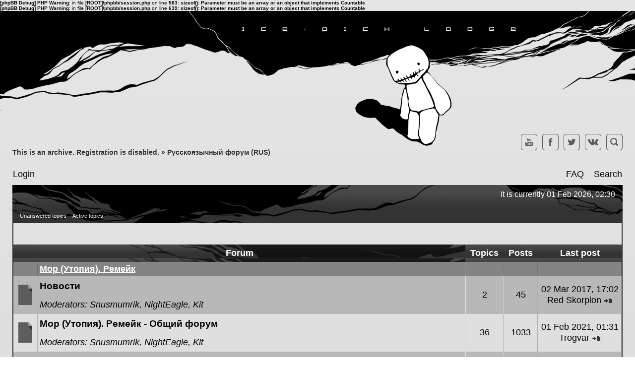

--- FILE ---
content_type: text/html; charset=UTF-8
request_url: https://forum.ice-pick.com/viewforum.php?f=75&sid=015790f3b85530aae92dfe6255fc5435
body_size: 4857
content:
<b>[phpBB Debug] PHP Warning</b>: in file <b>[ROOT]/phpbb/session.php</b> on line <b>583</b>: <b>sizeof(): Parameter must be an array or an object that implements Countable</b><br />
<b>[phpBB Debug] PHP Warning</b>: in file <b>[ROOT]/phpbb/session.php</b> on line <b>639</b>: <b>sizeof(): Parameter must be an array or an object that implements Countable</b><br />
<?php define('DELETE_CACHE', true);?>
<!DOCTYPE html PUBLIC "-//W3C//DTD XHTML 1.0 Transitional//EN" "http://www.w3.org/TR/xhtml1/DTD/xhtml1-transitional.dtd">
<html xmlns="http://www.w3.org/1999/xhtml" dir="ltr" lang="en-gb" xml:lang="en-gb">
<head>
<meta http-equiv="content-type" content="text/html; charset=UTF-8" />
<meta http-equiv="content-language" content="en-gb" />
<meta http-equiv="content-style-type" content="text/css" />
<meta http-equiv="imagetoolbar" content="no" />
<meta name="resource-type" content="document" />
<meta name="distribution" content="global" />
<meta name="keywords" content="" />
<meta name="description" content="" />

<title>Ice-Pick Lodge forums &bull; Русскоязычный форум (RUS)</title>

	<link rel="alternate" type="application/atom+xml" title="Feed - Ice-Pick Lodge forums" href="/app.php/feed?sid=cd33dd3accbfa85a36022cd744893137" />	<link rel="alternate" type="application/atom+xml" title="Feed - News" href="/app.php/feed?sid=cd33dd3accbfa85a36022cd744893137?mode=news" />	<link rel="alternate" type="application/atom+xml" title="Feed - All forums" href="/app.php/feed?sid=cd33dd3accbfa85a36022cd744893137?mode=forums" />	<link rel="alternate" type="application/atom+xml" title="Feed - New Topics" href="/app.php/feed?sid=cd33dd3accbfa85a36022cd744893137?mode=topics" />	<link rel="alternate" type="application/atom+xml" title="Feed - Active Topics" href="/app.php/feed?sid=cd33dd3accbfa85a36022cd744893137?mode=topics_active" />		
<link rel="stylesheet" href="./styles/icepick/theme/stylesheet.css?assets_version=16" type="text/css" />

<script type="text/javascript">
// <![CDATA[

function popup(url, width, height, name)
{
	if (!name)
	{
		name = '_popup';
	}

	window.open(url.replace(/&amp;/g, '&'), name, 'height=' + height + ',resizable=yes,scrollbars=yes,width=' + width);
	return false;
}

function jumpto()
{
	var page = prompt('Enter\x20the\x20page\x20number\x20you\x20wish\x20to\x20go\x20to:', '');
	var per_page = '';
	var base_url = '';

	if (page !== null && !isNaN(page) && page == Math.floor(page) && page > 0)
	{
		if (base_url.indexOf('?') == -1)
		{
			document.location.href = base_url + '?start=' + ((page - 1) * per_page);
		}
		else
		{
			document.location.href = base_url.replace(/&amp;/g, '&') + '&start=' + ((page - 1) * per_page);
		}
	}
}

/**
* Find a member
*/
function find_username(url)
{
	popup(url, 760, 570, '_usersearch');
	return false;
}

/**
* Mark/unmark checklist
* id = ID of parent container, name = name prefix, state = state [true/false]
*/
function marklist(id, name, state)
{
	var parent = document.getElementById(id);
	if (!parent)
	{
		eval('parent = document.' + id);
	}

	if (!parent)
	{
		return;
	}

	var rb = parent.getElementsByTagName('input');
	
	for (var r = 0; r < rb.length; r++)
	{
		if (rb[r].name.substr(0, name.length) == name)
		{
			rb[r].checked = state;
		}
	}
}

<b>[phpBB Debug] PHP Warning</b>: in file <b>[ROOT]/vendor/twig/twig/lib/Twig/Extension/Core.php</b> on line <b>1275</b>: <b>count(): Parameter must be an array or an object that implements Countable</b><br />

// ]]>
</script>
</head>
<body class="ltr">

<div id="wrapheader">

	<a href="./index.php?sid=cd33dd3accbfa85a36022cd744893137"><div id="logodesc"></div></a>

	<div id="wrapcentre" class="top_bread">
		<ul class="social">
			<a href="https://youtube.com/icepicklodge" target="_blank"><li></li></a>
			<a href="https://www.facebook.com/icepicklodge" target="_blank"><li></li></a>
			<a href="https://twitter.com/IcePickLodge" target="_blank"><li></li></a>
			<a href="http://vk.com/icepicklodge" target="_blank"><li></li></a>
			<a href="/search.php"><li></li></a>
		</ul>
			<table class="tablebg_bread" width="100%" cellspacing="0" cellpadding="0" style="margin-top: 5px;">
	<tr>
		<td>
						<p class="breadcrumbs"><a href="./index.php?sid=cd33dd3accbfa85a36022cd744893137" data-navbar-reference="index">This is an archive. Registration is disabled.</a> &#187; <a href="./viewforum.php?f=75&amp;sid=cd33dd3accbfa85a36022cd744893137" data-forum-id="75">Русскоязычный форум (RUS)</a>			</p>
											</td>
	</tr>
	</table>
	</div>
	<div id="menubar">
		<table class="colorless-links" width="100%" cellspacing="0">
		<tr>
			<td class="genmed">
									<a href="./ucp.php?mode=login&amp;sid=cd33dd3accbfa85a36022cd744893137">Login</a>&nbsp;
													
																								</td>
			<td class="genmed" align="right">
				<a href="/app.php/help/faq?sid=cd33dd3accbfa85a36022cd744893137">FAQ</a>
				&nbsp; &nbsp;<a href="./search.php?sid=cd33dd3accbfa85a36022cd744893137">Search</a>																					</td>
		</tr>
		</table>
	</div>

	<div id="datebar">
		<table width="100%" cellspacing="0">
		<tr>
			<td class="gensmall"></td>
			<td class="gensmall" align="right">It is currently 01 Feb 2026, 02:30<br /></td>
		</tr>
		</table>
	</div>

</div>

<div id="wrapcentre">

		<p class="searchbar">
		<span style="float: left;"><a href="./search.php?search_id=unanswered&amp;sid=cd33dd3accbfa85a36022cd744893137">Unanswered topics</a> <a href="./search.php?search_id=active_topics&amp;sid=cd33dd3accbfa85a36022cd744893137">Active topics</a></span>
			</p>
	

	<table class="tablebg" cellspacing="0" width="100%">
<tr>
	<td class="cat cat_height colorless-links" colspan="5" align="right">&nbsp;</td>
</tr>
<tr class="th_bg">
	<th colspan="2">&nbsp;Forum&nbsp;</th>
	<th width="50">&nbsp;Topics&nbsp;</th>
	<th width="50">&nbsp;Posts&nbsp;</th>
	<th>&nbsp;Last post&nbsp;</th>
</tr>
			<tr class="category_tr">
			<td class="row1 td1"></td>
			<td class="cat td2"><h4><a href="./viewforum.php?f=56&amp;sid=cd33dd3accbfa85a36022cd744893137">Мор (Утопия). Ремейк</a></h4></td>
			<td class="row2 td3"></td>
			<td class="row2 td4"></td>
			<td class="row2 td5"></td>
		</tr>
						<tr class="forum_tr colorless-links">
			<td class="row1 td1" width="50" align="center"><span class="imageset forum_read" title="No unread posts">No unread posts</span></td>
			<td class="row1 td2" width="100%">
								<a class="forumlink" href="./viewforum.php?f=59&amp;sid=cd33dd3accbfa85a36022cd744893137">Новости</a>
				<p class="forumdesc"></p>
									<p class="forumdesc moderator">Moderators: <a href="./memberlist.php?mode=viewprofile&amp;u=24386&amp;sid=cd33dd3accbfa85a36022cd744893137" style="color: #AA0000;" class="username-coloured">Snusmumrik</a>, <a href="./memberlist.php?mode=viewprofile&amp;u=22381&amp;sid=cd33dd3accbfa85a36022cd744893137" style="color: #006600;" class="username-coloured">NightEagle</a>, <a href="./memberlist.php?mode=viewprofile&amp;u=6671&amp;sid=cd33dd3accbfa85a36022cd744893137" style="color: #AA0000;" class="username-coloured">Kit</a></p>
											</td>
			<td class="row2 td3" align="center"><p class="topicdetails">2</p></td>
			<td class="row2 td4" align="center"><p class="topicdetails">45</p></td>
			<td class="row2 td5" align="center" nowrap="nowrap">
									<p class="topicdetails">02 Mar 2017, 17:02</p>
					<p class="topicdetails"><a href="./memberlist.php?mode=viewprofile&amp;u=26625&amp;sid=cd33dd3accbfa85a36022cd744893137" class="username">Red Skorpion</a>
						<a href="./viewtopic.php?f=59&amp;p=137454&amp;sid=cd33dd3accbfa85a36022cd744893137#p137454"><span class="imageset icon_topic_latest" title="View the latest post">View the latest post</span></a>					</p>
							</td>
		</tr>
						<tr class="forum_tr colorless-links">
			<td class="row1 td1" width="50" align="center"><span class="imageset forum_read" title="No unread posts">No unread posts</span></td>
			<td class="row1 td2" width="100%">
								<a class="forumlink" href="./viewforum.php?f=60&amp;sid=cd33dd3accbfa85a36022cd744893137">Мор (Утопия). Ремейк - Общий форум</a>
				<p class="forumdesc"></p>
									<p class="forumdesc moderator">Moderators: <a href="./memberlist.php?mode=viewprofile&amp;u=24386&amp;sid=cd33dd3accbfa85a36022cd744893137" style="color: #AA0000;" class="username-coloured">Snusmumrik</a>, <a href="./memberlist.php?mode=viewprofile&amp;u=22381&amp;sid=cd33dd3accbfa85a36022cd744893137" style="color: #006600;" class="username-coloured">NightEagle</a>, <a href="./memberlist.php?mode=viewprofile&amp;u=6671&amp;sid=cd33dd3accbfa85a36022cd744893137" style="color: #AA0000;" class="username-coloured">Kit</a></p>
											</td>
			<td class="row2 td3" align="center"><p class="topicdetails">36</p></td>
			<td class="row2 td4" align="center"><p class="topicdetails">1033</p></td>
			<td class="row2 td5" align="center" nowrap="nowrap">
									<p class="topicdetails">01 Feb 2021, 01:31</p>
					<p class="topicdetails"><a href="./memberlist.php?mode=viewprofile&amp;u=10409&amp;sid=cd33dd3accbfa85a36022cd744893137" class="username">Trogvar</a>
						<a href="./viewtopic.php?f=60&amp;p=137921&amp;sid=cd33dd3accbfa85a36022cd744893137#p137921"><span class="imageset icon_topic_latest" title="View the latest post">View the latest post</span></a>					</p>
							</td>
		</tr>
						<tr class="forum_tr colorless-links">
			<td class="row1 td1" width="50" align="center"><span class="imageset forum_read" title="No unread posts">No unread posts</span></td>
			<td class="row1 td2" width="100%">
								<a class="forumlink" href="./viewforum.php?f=61&amp;sid=cd33dd3accbfa85a36022cd744893137">Технический раздел</a>
				<p class="forumdesc"></p>
									<p class="forumdesc moderator">Moderators: <a href="./memberlist.php?mode=viewprofile&amp;u=24386&amp;sid=cd33dd3accbfa85a36022cd744893137" style="color: #AA0000;" class="username-coloured">Snusmumrik</a>, <a href="./memberlist.php?mode=viewprofile&amp;u=22381&amp;sid=cd33dd3accbfa85a36022cd744893137" style="color: #006600;" class="username-coloured">NightEagle</a>, <a href="./memberlist.php?mode=viewprofile&amp;u=6671&amp;sid=cd33dd3accbfa85a36022cd744893137" style="color: #AA0000;" class="username-coloured">Kit</a></p>
											</td>
			<td class="row2 td3" align="center"><p class="topicdetails">3</p></td>
			<td class="row2 td4" align="center"><p class="topicdetails">6</p></td>
			<td class="row2 td5" align="center" nowrap="nowrap">
									<p class="topicdetails">22 Oct 2017, 13:37</p>
					<p class="topicdetails"><a href="./memberlist.php?mode=viewprofile&amp;u=23901&amp;sid=cd33dd3accbfa85a36022cd744893137" class="username">aradriel</a>
						<a href="./viewtopic.php?f=61&amp;p=137799&amp;sid=cd33dd3accbfa85a36022cd744893137#p137799"><span class="imageset icon_topic_latest" title="View the latest post">View the latest post</span></a>					</p>
							</td>
		</tr>
				<tr class="category_tr">
			<td class="row1 td1"></td>
			<td class="cat td2"><h4><a href="./viewforum.php?f=32&amp;sid=cd33dd3accbfa85a36022cd744893137">Мор (Утопия)</a></h4></td>
			<td class="row2 td3"></td>
			<td class="row2 td4"></td>
			<td class="row2 td5"></td>
		</tr>
						<tr class="forum_tr colorless-links">
			<td class="row1 td1" width="50" align="center"><span class="imageset forum_read" title="No unread posts">No unread posts</span></td>
			<td class="row1 td2" width="100%">
								<a class="forumlink" href="./viewforum.php?f=5&amp;sid=cd33dd3accbfa85a36022cd744893137">Мор (Утопия) - Общий форум</a>
				<p class="forumdesc">Мор (Утопия): обсуждение, прохождение, помощь.</p>
									<p class="forumdesc moderator">Moderators: <a href="./memberlist.php?mode=viewprofile&amp;u=24386&amp;sid=cd33dd3accbfa85a36022cd744893137" style="color: #AA0000;" class="username-coloured">Snusmumrik</a>, <a href="./memberlist.php?mode=viewprofile&amp;u=22381&amp;sid=cd33dd3accbfa85a36022cd744893137" style="color: #006600;" class="username-coloured">NightEagle</a>, <a href="./memberlist.php?mode=viewprofile&amp;u=6671&amp;sid=cd33dd3accbfa85a36022cd744893137" style="color: #AA0000;" class="username-coloured">Kit</a></p>
											</td>
			<td class="row2 td3" align="center"><p class="topicdetails">547</p></td>
			<td class="row2 td4" align="center"><p class="topicdetails">18187</p></td>
			<td class="row2 td5" align="center" nowrap="nowrap">
									<p class="topicdetails">19 Sep 2018, 12:43</p>
					<p class="topicdetails"><a href="./memberlist.php?mode=viewprofile&amp;u=18117&amp;sid=cd33dd3accbfa85a36022cd744893137" class="username">Clopik</a>
						<a href="./viewtopic.php?f=5&amp;p=137886&amp;sid=cd33dd3accbfa85a36022cd744893137#p137886"><span class="imageset icon_topic_latest" title="View the latest post">View the latest post</span></a>					</p>
							</td>
		</tr>
						<tr class="forum_tr colorless-links">
			<td class="row1 td1" width="50" align="center"><span class="imageset forum_read" title="No unread posts">No unread posts</span></td>
			<td class="row1 td2" width="100%">
								<a class="forumlink" href="./viewforum.php?f=63&amp;sid=cd33dd3accbfa85a36022cd744893137">Творчество</a>
				<p class="forumdesc"></p>
									<p class="forumdesc moderator">Moderators: <a href="./memberlist.php?mode=viewprofile&amp;u=24386&amp;sid=cd33dd3accbfa85a36022cd744893137" style="color: #AA0000;" class="username-coloured">Snusmumrik</a>, <a href="./memberlist.php?mode=viewprofile&amp;u=22381&amp;sid=cd33dd3accbfa85a36022cd744893137" style="color: #006600;" class="username-coloured">NightEagle</a>, <a href="./memberlist.php?mode=viewprofile&amp;u=6671&amp;sid=cd33dd3accbfa85a36022cd744893137" style="color: #AA0000;" class="username-coloured">Kit</a></p>
											</td>
			<td class="row2 td3" align="center"><p class="topicdetails">98</p></td>
			<td class="row2 td4" align="center"><p class="topicdetails">6821</p></td>
			<td class="row2 td5" align="center" nowrap="nowrap">
									<p class="topicdetails">21 Aug 2017, 11:29</p>
					<p class="topicdetails"><a href="./memberlist.php?mode=viewprofile&amp;u=26726&amp;sid=cd33dd3accbfa85a36022cd744893137" class="username">Эчеленца</a>
						<a href="./viewtopic.php?f=63&amp;p=137712&amp;sid=cd33dd3accbfa85a36022cd744893137#p137712"><span class="imageset icon_topic_latest" title="View the latest post">View the latest post</span></a>					</p>
							</td>
		</tr>
						<tr class="forum_tr colorless-links">
			<td class="row1 td1" width="50" align="center"><span class="imageset forum_read" title="No unread posts">No unread posts</span></td>
			<td class="row1 td2" width="100%">
								<a class="forumlink" href="./viewforum.php?f=64&amp;sid=cd33dd3accbfa85a36022cd744893137">Технический раздел</a>
				<p class="forumdesc">Решение технических проблем с игрой</p>
									<p class="forumdesc moderator">Moderators: <a href="./memberlist.php?mode=viewprofile&amp;u=24386&amp;sid=cd33dd3accbfa85a36022cd744893137" style="color: #AA0000;" class="username-coloured">Snusmumrik</a>, <a href="./memberlist.php?mode=viewprofile&amp;u=22381&amp;sid=cd33dd3accbfa85a36022cd744893137" style="color: #006600;" class="username-coloured">NightEagle</a>, <a href="./memberlist.php?mode=viewprofile&amp;u=6671&amp;sid=cd33dd3accbfa85a36022cd744893137" style="color: #AA0000;" class="username-coloured">Kit</a></p>
											</td>
			<td class="row2 td3" align="center"><p class="topicdetails">165</p></td>
			<td class="row2 td4" align="center"><p class="topicdetails">1989</p></td>
			<td class="row2 td5" align="center" nowrap="nowrap">
									<p class="topicdetails">20 Apr 2017, 22:45</p>
					<p class="topicdetails"><a href="./memberlist.php?mode=viewprofile&amp;u=6359&amp;sid=cd33dd3accbfa85a36022cd744893137" class="username">Angu1sh</a>
						<a href="./viewtopic.php?f=64&amp;p=137563&amp;sid=cd33dd3accbfa85a36022cd744893137#p137563"><span class="imageset icon_topic_latest" title="View the latest post">View the latest post</span></a>					</p>
							</td>
		</tr>
						<tr class="forum_tr colorless-links">
			<td class="row1 td1" width="50" align="center"><span class="imageset forum_read" title="No unread posts">No unread posts</span></td>
			<td class="row1 td2" width="100%">
								<a class="forumlink" href="./viewforum.php?f=65&amp;sid=cd33dd3accbfa85a36022cd744893137">Прохождение</a>
				<p class="forumdesc">Вопросы, связанные с прохождением игры</p>
									<p class="forumdesc moderator">Moderators: <a href="./memberlist.php?mode=viewprofile&amp;u=24386&amp;sid=cd33dd3accbfa85a36022cd744893137" style="color: #AA0000;" class="username-coloured">Snusmumrik</a>, <a href="./memberlist.php?mode=viewprofile&amp;u=22381&amp;sid=cd33dd3accbfa85a36022cd744893137" style="color: #006600;" class="username-coloured">NightEagle</a>, <a href="./memberlist.php?mode=viewprofile&amp;u=6671&amp;sid=cd33dd3accbfa85a36022cd744893137" style="color: #AA0000;" class="username-coloured">Kit</a></p>
											</td>
			<td class="row2 td3" align="center"><p class="topicdetails">452</p></td>
			<td class="row2 td4" align="center"><p class="topicdetails">7649</p></td>
			<td class="row2 td5" align="center" nowrap="nowrap">
									<p class="topicdetails">03 Jan 2025, 16:10</p>
					<p class="topicdetails"><a href="./memberlist.php?mode=viewprofile&amp;u=8440&amp;sid=cd33dd3accbfa85a36022cd744893137" class="username">Tata</a>
						<a href="./viewtopic.php?f=65&amp;p=137975&amp;sid=cd33dd3accbfa85a36022cd744893137#p137975"><span class="imageset icon_topic_latest" title="View the latest post">View the latest post</span></a>					</p>
							</td>
		</tr>
				<tr class="category_tr">
			<td class="row1 td1"></td>
			<td class="cat td2"><h4><a href="./viewforum.php?f=58&amp;sid=cd33dd3accbfa85a36022cd744893137">Тук-тук-тук</a></h4></td>
			<td class="row2 td3"></td>
			<td class="row2 td4"></td>
			<td class="row2 td5"></td>
		</tr>
						<tr class="forum_tr colorless-links">
			<td class="row1 td1" width="50" align="center"><span class="imageset forum_read" title="No unread posts">No unread posts</span></td>
			<td class="row1 td2" width="100%">
								<a class="forumlink" href="./viewforum.php?f=48&amp;sid=cd33dd3accbfa85a36022cd744893137">Тук-тук-тук (Knock-knock) - Общий форум</a>
				<p class="forumdesc"></p>
									<p class="forumdesc moderator">Moderators: <a href="./memberlist.php?mode=viewprofile&amp;u=24386&amp;sid=cd33dd3accbfa85a36022cd744893137" style="color: #AA0000;" class="username-coloured">Snusmumrik</a>, <a href="./memberlist.php?mode=viewprofile&amp;u=22381&amp;sid=cd33dd3accbfa85a36022cd744893137" style="color: #006600;" class="username-coloured">NightEagle</a>, <a href="./memberlist.php?mode=viewprofile&amp;u=6671&amp;sid=cd33dd3accbfa85a36022cd744893137" style="color: #AA0000;" class="username-coloured">Kit</a></p>
											</td>
			<td class="row2 td3" align="center"><p class="topicdetails">41</p></td>
			<td class="row2 td4" align="center"><p class="topicdetails">1746</p></td>
			<td class="row2 td5" align="center" nowrap="nowrap">
									<p class="topicdetails">21 Apr 2025, 09:55</p>
					<p class="topicdetails"><a href="./memberlist.php?mode=viewprofile&amp;u=8440&amp;sid=cd33dd3accbfa85a36022cd744893137" class="username">Tata</a>
						<a href="./viewtopic.php?f=48&amp;p=137978&amp;sid=cd33dd3accbfa85a36022cd744893137#p137978"><span class="imageset icon_topic_latest" title="View the latest post">View the latest post</span></a>					</p>
							</td>
		</tr>
				<tr class="category_tr">
			<td class="row1 td1"></td>
			<td class="cat td2"><h4><a href="./viewforum.php?f=30&amp;sid=cd33dd3accbfa85a36022cd744893137">Тургор</a></h4></td>
			<td class="row2 td3"></td>
			<td class="row2 td4"></td>
			<td class="row2 td5"></td>
		</tr>
						<tr class="forum_tr colorless-links">
			<td class="row1 td1" width="50" align="center"><span class="imageset forum_read" title="No unread posts">No unread posts</span></td>
			<td class="row1 td2" width="100%">
								<a class="forumlink" href="./viewforum.php?f=4&amp;sid=cd33dd3accbfa85a36022cd744893137">Тургор (Tension) - Общий форум</a>
				<p class="forumdesc">Тургор: обсуждение, прохождение, помощь.</p>
									<p class="forumdesc moderator">Moderators: <a href="./memberlist.php?mode=viewprofile&amp;u=24386&amp;sid=cd33dd3accbfa85a36022cd744893137" style="color: #AA0000;" class="username-coloured">Snusmumrik</a>, <a href="./memberlist.php?mode=viewprofile&amp;u=22381&amp;sid=cd33dd3accbfa85a36022cd744893137" style="color: #006600;" class="username-coloured">NightEagle</a>, <a href="./memberlist.php?mode=viewprofile&amp;u=6671&amp;sid=cd33dd3accbfa85a36022cd744893137" style="color: #AA0000;" class="username-coloured">Kit</a></p>
											</td>
			<td class="row2 td3" align="center"><p class="topicdetails">220</p></td>
			<td class="row2 td4" align="center"><p class="topicdetails">10501</p></td>
			<td class="row2 td5" align="center" nowrap="nowrap">
									<p class="topicdetails">11 Jun 2018, 00:57</p>
					<p class="topicdetails"><a href="./memberlist.php?mode=viewprofile&amp;u=19437&amp;sid=cd33dd3accbfa85a36022cd744893137" class="username">Pangolin</a>
						<a href="./viewtopic.php?f=4&amp;p=137871&amp;sid=cd33dd3accbfa85a36022cd744893137#p137871"><span class="imageset icon_topic_latest" title="View the latest post">View the latest post</span></a>					</p>
							</td>
		</tr>
						<tr class="forum_tr colorless-links">
			<td class="row1 td1" width="50" align="center"><span class="imageset forum_read" title="No unread posts">No unread posts</span></td>
			<td class="row1 td2" width="100%">
								<a class="forumlink" href="./viewforum.php?f=23&amp;sid=cd33dd3accbfa85a36022cd744893137">Тургор (Tension) - Хрестоматия</a>
				<p class="forumdesc">Тургор: хрестоматия, коментарии.</p>
									<p class="forumdesc moderator">Moderators: <a href="./memberlist.php?mode=viewprofile&amp;u=8&amp;sid=cd33dd3accbfa85a36022cd744893137" class="username">Ayrat</a>, <a href="./memberlist.php?mode=viewprofile&amp;u=24386&amp;sid=cd33dd3accbfa85a36022cd744893137" style="color: #AA0000;" class="username-coloured">Snusmumrik</a>, <a href="./memberlist.php?mode=viewprofile&amp;u=22381&amp;sid=cd33dd3accbfa85a36022cd744893137" style="color: #006600;" class="username-coloured">NightEagle</a>, <a href="./memberlist.php?mode=viewprofile&amp;u=6671&amp;sid=cd33dd3accbfa85a36022cd744893137" style="color: #AA0000;" class="username-coloured">Kit</a></p>
											</td>
			<td class="row2 td3" align="center"><p class="topicdetails">7</p></td>
			<td class="row2 td4" align="center"><p class="topicdetails">132</p></td>
			<td class="row2 td5" align="center" nowrap="nowrap">
									<p class="topicdetails">28 Jan 2012, 08:20</p>
					<p class="topicdetails"><a href="./memberlist.php?mode=viewprofile&amp;u=16976&amp;sid=cd33dd3accbfa85a36022cd744893137" class="username">ulka_VUD</a>
						<a href="./viewtopic.php?f=23&amp;p=113967&amp;sid=cd33dd3accbfa85a36022cd744893137#p113967"><span class="imageset icon_topic_latest" title="View the latest post">View the latest post</span></a>					</p>
							</td>
		</tr>
						<tr class="forum_tr colorless-links">
			<td class="row1 td1" width="50" align="center"><span class="imageset forum_read" title="No unread posts">No unread posts</span></td>
			<td class="row1 td2" width="100%">
								<a class="forumlink" href="./viewforum.php?f=67&amp;sid=cd33dd3accbfa85a36022cd744893137">Творчество</a>
				<p class="forumdesc"></p>
									<p class="forumdesc moderator">Moderators: <a href="./memberlist.php?mode=viewprofile&amp;u=24386&amp;sid=cd33dd3accbfa85a36022cd744893137" style="color: #AA0000;" class="username-coloured">Snusmumrik</a>, <a href="./memberlist.php?mode=viewprofile&amp;u=22381&amp;sid=cd33dd3accbfa85a36022cd744893137" style="color: #006600;" class="username-coloured">NightEagle</a>, <a href="./memberlist.php?mode=viewprofile&amp;u=6671&amp;sid=cd33dd3accbfa85a36022cd744893137" style="color: #AA0000;" class="username-coloured">Kit</a></p>
											</td>
			<td class="row2 td3" align="center"><p class="topicdetails">26</p></td>
			<td class="row2 td4" align="center"><p class="topicdetails">800</p></td>
			<td class="row2 td5" align="center" nowrap="nowrap">
									<p class="topicdetails">17 Nov 2016, 12:34</p>
					<p class="topicdetails"><a href="./memberlist.php?mode=viewprofile&amp;u=26186&amp;sid=cd33dd3accbfa85a36022cd744893137" class="username">Ashtheevil</a>
						<a href="./viewtopic.php?f=67&amp;p=137251&amp;sid=cd33dd3accbfa85a36022cd744893137#p137251"><span class="imageset icon_topic_latest" title="View the latest post">View the latest post</span></a>					</p>
							</td>
		</tr>
						<tr class="forum_tr colorless-links">
			<td class="row1 td1" width="50" align="center"><span class="imageset forum_read" title="No unread posts">No unread posts</span></td>
			<td class="row1 td2" width="100%">
								<a class="forumlink" href="./viewforum.php?f=68&amp;sid=cd33dd3accbfa85a36022cd744893137">Технический раздел</a>
				<p class="forumdesc">Решение технических проблем с игрой</p>
									<p class="forumdesc moderator">Moderators: <a href="./memberlist.php?mode=viewprofile&amp;u=24386&amp;sid=cd33dd3accbfa85a36022cd744893137" style="color: #AA0000;" class="username-coloured">Snusmumrik</a>, <a href="./memberlist.php?mode=viewprofile&amp;u=22381&amp;sid=cd33dd3accbfa85a36022cd744893137" style="color: #006600;" class="username-coloured">NightEagle</a>, <a href="./memberlist.php?mode=viewprofile&amp;u=6671&amp;sid=cd33dd3accbfa85a36022cd744893137" style="color: #AA0000;" class="username-coloured">Kit</a></p>
											</td>
			<td class="row2 td3" align="center"><p class="topicdetails">91</p></td>
			<td class="row2 td4" align="center"><p class="topicdetails">2623</p></td>
			<td class="row2 td5" align="center" nowrap="nowrap">
									<p class="topicdetails">19 Apr 2021, 16:14</p>
					<p class="topicdetails"><a href="./memberlist.php?mode=viewprofile&amp;u=26009&amp;sid=cd33dd3accbfa85a36022cd744893137" class="username">Samael_00001</a>
						<a href="./viewtopic.php?f=68&amp;p=137929&amp;sid=cd33dd3accbfa85a36022cd744893137#p137929"><span class="imageset icon_topic_latest" title="View the latest post">View the latest post</span></a>					</p>
							</td>
		</tr>
						<tr class="forum_tr colorless-links">
			<td class="row1 td1" width="50" align="center"><span class="imageset forum_read" title="No unread posts">No unread posts</span></td>
			<td class="row1 td2" width="100%">
								<a class="forumlink" href="./viewforum.php?f=69&amp;sid=cd33dd3accbfa85a36022cd744893137">Прохождение</a>
				<p class="forumdesc">Вопросы, связанные с прохождением игры</p>
									<p class="forumdesc moderator">Moderators: <a href="./memberlist.php?mode=viewprofile&amp;u=24386&amp;sid=cd33dd3accbfa85a36022cd744893137" style="color: #AA0000;" class="username-coloured">Snusmumrik</a>, <a href="./memberlist.php?mode=viewprofile&amp;u=22381&amp;sid=cd33dd3accbfa85a36022cd744893137" style="color: #006600;" class="username-coloured">NightEagle</a>, <a href="./memberlist.php?mode=viewprofile&amp;u=6671&amp;sid=cd33dd3accbfa85a36022cd744893137" style="color: #AA0000;" class="username-coloured">Kit</a></p>
											</td>
			<td class="row2 td3" align="center"><p class="topicdetails">60</p></td>
			<td class="row2 td4" align="center"><p class="topicdetails">3314</p></td>
			<td class="row2 td5" align="center" nowrap="nowrap">
									<p class="topicdetails">17 Oct 2014, 09:41</p>
					<p class="topicdetails"><a href="./memberlist.php?mode=viewprofile&amp;u=6671&amp;sid=cd33dd3accbfa85a36022cd744893137" style="color: #AA0000;" class="username-coloured">Kit</a>
						<a href="./viewtopic.php?f=69&amp;p=133705&amp;sid=cd33dd3accbfa85a36022cd744893137#p133705"><span class="imageset icon_topic_latest" title="View the latest post">View the latest post</span></a>					</p>
							</td>
		</tr>
				<tr class="category_tr">
			<td class="row1 td1"></td>
			<td class="cat td2"><h4><a href="./viewforum.php?f=40&amp;sid=cd33dd3accbfa85a36022cd744893137">Эврика!</a></h4></td>
			<td class="row2 td3"></td>
			<td class="row2 td4"></td>
			<td class="row2 td5"></td>
		</tr>
						<tr class="forum_tr colorless-links">
			<td class="row1 td1" width="50" align="center"><span class="imageset forum_read" title="No unread posts">No unread posts</span></td>
			<td class="row1 td2" width="100%">
								<a class="forumlink" href="./viewforum.php?f=42&amp;sid=cd33dd3accbfa85a36022cd744893137">Эврика! (Cargo!) - Общий форум</a>
				<p class="forumdesc"></p>
									<p class="forumdesc moderator">Moderators: <a href="./memberlist.php?mode=viewprofile&amp;u=24386&amp;sid=cd33dd3accbfa85a36022cd744893137" style="color: #AA0000;" class="username-coloured">Snusmumrik</a>, <a href="./memberlist.php?mode=viewprofile&amp;u=22381&amp;sid=cd33dd3accbfa85a36022cd744893137" style="color: #006600;" class="username-coloured">NightEagle</a>, <a href="./memberlist.php?mode=viewprofile&amp;u=6671&amp;sid=cd33dd3accbfa85a36022cd744893137" style="color: #AA0000;" class="username-coloured">Kit</a></p>
											</td>
			<td class="row2 td3" align="center"><p class="topicdetails">22</p></td>
			<td class="row2 td4" align="center"><p class="topicdetails">573</p></td>
			<td class="row2 td5" align="center" nowrap="nowrap">
									<p class="topicdetails">13 Apr 2014, 17:23</p>
					<p class="topicdetails"><a href="./memberlist.php?mode=viewprofile&amp;u=6359&amp;sid=cd33dd3accbfa85a36022cd744893137" class="username">Angu1sh</a>
						<a href="./viewtopic.php?f=42&amp;p=132181&amp;sid=cd33dd3accbfa85a36022cd744893137#p132181"><span class="imageset icon_topic_latest" title="View the latest post">View the latest post</span></a>					</p>
							</td>
		</tr>
				<tr class="category_tr">
			<td class="row1 td1"></td>
			<td class="cat td2"><h4><a href="./viewforum.php?f=31&amp;sid=cd33dd3accbfa85a36022cd744893137">Общение</a></h4></td>
			<td class="row2 td3"></td>
			<td class="row2 td4"></td>
			<td class="row2 td5"></td>
		</tr>
						<tr class="forum_tr colorless-links">
			<td class="row1 td1" width="50" align="center"><span class="imageset forum_read" title="No unread posts">No unread posts</span></td>
			<td class="row1 td2" width="100%">
								<a class="forumlink" href="./viewforum.php?f=50&amp;sid=cd33dd3accbfa85a36022cd744893137">Новости</a>
				<p class="forumdesc">Новости, касающиеся студии, а также события в жизни сообщества поклонников IPL</p>
									<p class="forumdesc moderator">Moderators: <a href="./memberlist.php?mode=viewprofile&amp;u=24386&amp;sid=cd33dd3accbfa85a36022cd744893137" style="color: #AA0000;" class="username-coloured">Snusmumrik</a>, <a href="./memberlist.php?mode=viewprofile&amp;u=22381&amp;sid=cd33dd3accbfa85a36022cd744893137" style="color: #006600;" class="username-coloured">NightEagle</a>, <a href="./memberlist.php?mode=viewprofile&amp;u=6671&amp;sid=cd33dd3accbfa85a36022cd744893137" style="color: #AA0000;" class="username-coloured">Kit</a></p>
											</td>
			<td class="row2 td3" align="center"><p class="topicdetails">8</p></td>
			<td class="row2 td4" align="center"><p class="topicdetails">195</p></td>
			<td class="row2 td5" align="center" nowrap="nowrap">
									<p class="topicdetails">09 Sep 2014, 13:06</p>
					<p class="topicdetails"><a href="./memberlist.php?mode=viewprofile&amp;u=23547&amp;sid=cd33dd3accbfa85a36022cd744893137" class="username">Kaiser Funf</a>
						<a href="./viewtopic.php?f=50&amp;p=133434&amp;sid=cd33dd3accbfa85a36022cd744893137#p133434"><span class="imageset icon_topic_latest" title="View the latest post">View the latest post</span></a>					</p>
							</td>
		</tr>
						<tr class="forum_tr colorless-links">
			<td class="row1 td1" width="50" align="center"><span class="imageset forum_read" title="No unread posts">No unread posts</span></td>
			<td class="row1 td2" width="100%">
								<a class="forumlink" href="./viewforum.php?f=9&amp;sid=cd33dd3accbfa85a36022cd744893137">Лёгкий жанр</a>
				<p class="forumdesc">Давайте просто поговорим на любые темы, действительно и серьезно Вас интересующие. То есть темы могут быть не очень серьезными, но интерес к ним должен быть искренний. </p>
									<p class="forumdesc moderator">Moderators: <a href="./memberlist.php?mode=viewprofile&amp;u=24386&amp;sid=cd33dd3accbfa85a36022cd744893137" style="color: #AA0000;" class="username-coloured">Snusmumrik</a>, <a href="./memberlist.php?mode=viewprofile&amp;u=22381&amp;sid=cd33dd3accbfa85a36022cd744893137" style="color: #006600;" class="username-coloured">NightEagle</a>, <a href="./memberlist.php?mode=viewprofile&amp;u=6671&amp;sid=cd33dd3accbfa85a36022cd744893137" style="color: #AA0000;" class="username-coloured">Kit</a></p>
											</td>
			<td class="row2 td3" align="center"><p class="topicdetails">554</p></td>
			<td class="row2 td4" align="center"><p class="topicdetails">28641</p></td>
			<td class="row2 td5" align="center" nowrap="nowrap">
									<p class="topicdetails">09 Jan 2026, 12:42</p>
					<p class="topicdetails"><a href="./memberlist.php?mode=viewprofile&amp;u=18345&amp;sid=cd33dd3accbfa85a36022cd744893137" class="username">Al_Ш</a>
						<a href="./viewtopic.php?f=9&amp;p=137981&amp;sid=cd33dd3accbfa85a36022cd744893137#p137981"><span class="imageset icon_topic_latest" title="View the latest post">View the latest post</span></a>					</p>
							</td>
		</tr>
						<tr class="forum_tr colorless-links">
			<td class="row1 td1" width="50" align="center"><span class="imageset forum_read" title="No unread posts">No unread posts</span></td>
			<td class="row1 td2" width="100%">
								<a class="forumlink" href="./viewforum.php?f=11&amp;sid=cd33dd3accbfa85a36022cd744893137">Творчество</a>
				<p class="forumdesc">Творчество: любое создание упорядоченного хаоса из обычного хаоса.</p>
									<p class="forumdesc moderator">Moderators: <a href="./memberlist.php?mode=viewprofile&amp;u=24386&amp;sid=cd33dd3accbfa85a36022cd744893137" style="color: #AA0000;" class="username-coloured">Snusmumrik</a>, <a href="./memberlist.php?mode=viewprofile&amp;u=22381&amp;sid=cd33dd3accbfa85a36022cd744893137" style="color: #006600;" class="username-coloured">NightEagle</a>, <a href="./memberlist.php?mode=viewprofile&amp;u=6671&amp;sid=cd33dd3accbfa85a36022cd744893137" style="color: #AA0000;" class="username-coloured">Kit</a></p>
											</td>
			<td class="row2 td3" align="center"><p class="topicdetails">175</p></td>
			<td class="row2 td4" align="center"><p class="topicdetails">5570</p></td>
			<td class="row2 td5" align="center" nowrap="nowrap">
									<p class="topicdetails">03 Oct 2020, 19:23</p>
					<p class="topicdetails"><a href="./memberlist.php?mode=viewprofile&amp;u=8440&amp;sid=cd33dd3accbfa85a36022cd744893137" class="username">Tata</a>
						<a href="./viewtopic.php?f=11&amp;p=137913&amp;sid=cd33dd3accbfa85a36022cd744893137#p137913"><span class="imageset icon_topic_latest" title="View the latest post">View the latest post</span></a>					</p>
							</td>
		</tr>
						<tr class="forum_tr colorless-links">
			<td class="row1 td1" width="50" align="center"><span class="imageset forum_read" title="No unread posts">No unread posts</span></td>
			<td class="row1 td2" width="100%">
								<a class="forumlink" href="./viewforum.php?f=1&amp;sid=cd33dd3accbfa85a36022cd744893137">&quot;Алфавит&quot;</a>
				<p class="forumdesc">Раздел посвящен "глубокой игре". Здесь уместны вопросы, связанные со становлением игры как нового вида искусства. Особенную ценность имеют мысли о технике выразительных средств. </p>
									<p class="forumdesc moderator">Moderators: <a href="./memberlist.php?mode=viewprofile&amp;u=24386&amp;sid=cd33dd3accbfa85a36022cd744893137" style="color: #AA0000;" class="username-coloured">Snusmumrik</a>, <a href="./memberlist.php?mode=viewprofile&amp;u=22381&amp;sid=cd33dd3accbfa85a36022cd744893137" style="color: #006600;" class="username-coloured">NightEagle</a>, <a href="./memberlist.php?mode=viewprofile&amp;u=6671&amp;sid=cd33dd3accbfa85a36022cd744893137" style="color: #AA0000;" class="username-coloured">Kit</a></p>
											</td>
			<td class="row2 td3" align="center"><p class="topicdetails">263</p></td>
			<td class="row2 td4" align="center"><p class="topicdetails">7244</p></td>
			<td class="row2 td5" align="center" nowrap="nowrap">
									<p class="topicdetails">20 May 2023, 09:40</p>
					<p class="topicdetails"><a href="./memberlist.php?mode=viewprofile&amp;u=138&amp;sid=cd33dd3accbfa85a36022cd744893137" style="color: #006600;" class="username-coloured">tieflinque</a>
						<a href="./viewtopic.php?f=1&amp;p=137954&amp;sid=cd33dd3accbfa85a36022cd744893137#p137954"><span class="imageset icon_topic_latest" title="View the latest post">View the latest post</span></a>					</p>
							</td>
		</tr>
						<tr class="forum_tr colorless-links">
			<td class="row1 td1" width="50" align="center"><span class="imageset forum_read" title="No unread posts">No unread posts</span></td>
			<td class="row1 td2" width="100%">
								<a class="forumlink" href="./viewforum.php?f=27&amp;sid=cd33dd3accbfa85a36022cd744893137">Кабак Стаматина</a>
				<p class="forumdesc"><strong>Hic sunt leones. </strong> Это самое подходящее место, чтобы задать ледорубам тот или иной вопрос. Непринужденная обстановка располагает к относительной откровенности.</p>
									<p class="forumdesc moderator">Moderators: <a href="./memberlist.php?mode=viewprofile&amp;u=24386&amp;sid=cd33dd3accbfa85a36022cd744893137" style="color: #AA0000;" class="username-coloured">Snusmumrik</a>, <a href="./memberlist.php?mode=viewprofile&amp;u=22381&amp;sid=cd33dd3accbfa85a36022cd744893137" style="color: #006600;" class="username-coloured">NightEagle</a>, <a href="./memberlist.php?mode=viewprofile&amp;u=6671&amp;sid=cd33dd3accbfa85a36022cd744893137" style="color: #AA0000;" class="username-coloured">Kit</a></p>
											</td>
			<td class="row2 td3" align="center"><p class="topicdetails">12</p></td>
			<td class="row2 td4" align="center"><p class="topicdetails">672</p></td>
			<td class="row2 td5" align="center" nowrap="nowrap">
									<p class="topicdetails">07 Dec 2016, 20:25</p>
					<p class="topicdetails"><a href="./memberlist.php?mode=viewprofile&amp;u=6671&amp;sid=cd33dd3accbfa85a36022cd744893137" style="color: #AA0000;" class="username-coloured">Kit</a>
						<a href="./viewtopic.php?f=27&amp;p=137302&amp;sid=cd33dd3accbfa85a36022cd744893137#p137302"><span class="imageset icon_topic_latest" title="View the latest post">View the latest post</span></a>					</p>
							</td>
		</tr>
				<tr class="category_tr">
			<td class="row1 td1"></td>
			<td class="cat td2"><h4><a href="./viewforum.php?f=34&amp;sid=cd33dd3accbfa85a36022cd744893137">Служебные</a></h4></td>
			<td class="row2 td3"></td>
			<td class="row2 td4"></td>
			<td class="row2 td5"></td>
		</tr>
						<tr class="forum_tr colorless-links">
			<td class="row1 td1" width="50" align="center"><span class="imageset forum_read" title="No unread posts">No unread posts</span></td>
			<td class="row1 td2" width="100%">
								<a class="forumlink" href="./viewforum.php?f=17&amp;sid=cd33dd3accbfa85a36022cd744893137">Проблемы с форумом</a>
				<p class="forumdesc"><strong>Раздел для разрешения возникших с форумом проблем.</strong></p>
									<p class="forumdesc moderator">Moderators: <a href="./memberlist.php?mode=viewprofile&amp;u=8&amp;sid=cd33dd3accbfa85a36022cd744893137" class="username">Ayrat</a>, <a href="./memberlist.php?mode=viewprofile&amp;u=24386&amp;sid=cd33dd3accbfa85a36022cd744893137" style="color: #AA0000;" class="username-coloured">Snusmumrik</a>, <a href="./memberlist.php?mode=viewprofile&amp;u=22381&amp;sid=cd33dd3accbfa85a36022cd744893137" style="color: #006600;" class="username-coloured">NightEagle</a>, <a href="./memberlist.php?mode=viewprofile&amp;u=6671&amp;sid=cd33dd3accbfa85a36022cd744893137" style="color: #AA0000;" class="username-coloured">Kit</a></p>
											</td>
			<td class="row2 td3" align="center"><p class="topicdetails">24</p></td>
			<td class="row2 td4" align="center"><p class="topicdetails">216</p></td>
			<td class="row2 td5" align="center" nowrap="nowrap">
									<p class="topicdetails">12 Sep 2018, 20:38</p>
					<p class="topicdetails"><a href="./memberlist.php?mode=viewprofile&amp;u=18117&amp;sid=cd33dd3accbfa85a36022cd744893137" class="username">Clopik</a>
						<a href="./viewtopic.php?f=17&amp;p=137884&amp;sid=cd33dd3accbfa85a36022cd744893137#p137884"><span class="imageset icon_topic_latest" title="View the latest post">View the latest post</span></a>					</p>
							</td>
		</tr>
	</table>


<div id="pagecontent">
<div class="pagecontent_border"></div>

	
	<b>[phpBB Debug] PHP Warning</b>: in file <b>[ROOT]/vendor/twig/twig/lib/Twig/Extension/Core.php</b> on line <b>1275</b>: <b>count(): Parameter must be an array or an object that implements Countable</b><br />

	
		<br clear="all" />
</div>

		<table class="tablebg_bread" width="100%" cellspacing="0" cellpadding="0" style="margin-top: 5px;">
	<tr>
		<td>
						<p class="breadcrumbs"><a href="./index.php?sid=cd33dd3accbfa85a36022cd744893137" data-navbar-reference="index">This is an archive. Registration is disabled.</a> &#187; <a href="./viewforum.php?f=75&amp;sid=cd33dd3accbfa85a36022cd744893137" data-forum-id="75">Русскоязычный форум (RUS)</a>			</p>
											</td>
	</tr>
	</table>

	<br clear="all" />

	<table class="tablebg stat-block online-list colored-links" width="100%" cellspacing="0">
	<tr>
		<td class="cat"><h4>Who is online</h4></td>
	</tr>
	<tr>
		<td class="row1"><p class="gensmall">Users browsing this forum: No registered users and 1 guest</p></td>
	</tr>
	</table>


<br clear="all" />

<table width="100%" cellspacing="0" class="legen">
<tr>
	<td></td>
	<td align="right">
	<form method="get" name="jumpbox" action="./viewforum.php?sid=cd33dd3accbfa85a36022cd744893137" onsubmit="if(document.jumpbox.f.value == -1){return false;}">

	<table cellspacing="0" cellpadding="0" border="0">
	<tr>
		<td nowrap="nowrap"><input type="hidden" name="sid" value="cd33dd3accbfa85a36022cd744893137" />
<span class="gensmall">Jump to:</span>&nbsp;<select name="f" onchange="if(this.options[this.selectedIndex].value != -1){ document.forms['jumpbox'].submit() }">

								<option value="-1">Select a forum</option>
					<option value="-1">------------------</option>			<option value="75" selected="selected">Русскоязычный форум (RUS)</option>
								<option value="56">&nbsp; &nbsp;Мор (Утопия). Ремейк</option>
								<option value="59">&nbsp; &nbsp;&nbsp; &nbsp;Новости</option>
								<option value="60">&nbsp; &nbsp;&nbsp; &nbsp;Мор (Утопия). Ремейк - Общий форум</option>
								<option value="61">&nbsp; &nbsp;&nbsp; &nbsp;Технический раздел</option>
								<option value="32">&nbsp; &nbsp;Мор (Утопия)</option>
								<option value="5">&nbsp; &nbsp;&nbsp; &nbsp;Мор (Утопия) - Общий форум</option>
								<option value="63">&nbsp; &nbsp;&nbsp; &nbsp;Творчество</option>
								<option value="64">&nbsp; &nbsp;&nbsp; &nbsp;Технический раздел</option>
								<option value="65">&nbsp; &nbsp;&nbsp; &nbsp;Прохождение</option>
								<option value="58">&nbsp; &nbsp;Тук-тук-тук</option>
								<option value="48">&nbsp; &nbsp;&nbsp; &nbsp;Тук-тук-тук (Knock-knock) - Общий форум</option>
								<option value="30">&nbsp; &nbsp;Тургор</option>
								<option value="4">&nbsp; &nbsp;&nbsp; &nbsp;Тургор (Tension) - Общий форум</option>
								<option value="23">&nbsp; &nbsp;&nbsp; &nbsp;Тургор (Tension) - Хрестоматия</option>
								<option value="67">&nbsp; &nbsp;&nbsp; &nbsp;Творчество</option>
								<option value="68">&nbsp; &nbsp;&nbsp; &nbsp;Технический раздел</option>
								<option value="69">&nbsp; &nbsp;&nbsp; &nbsp;Прохождение</option>
								<option value="40">&nbsp; &nbsp;Эврика!</option>
								<option value="42">&nbsp; &nbsp;&nbsp; &nbsp;Эврика! (Cargo!) - Общий форум</option>
								<option value="31">&nbsp; &nbsp;Общение</option>
								<option value="50">&nbsp; &nbsp;&nbsp; &nbsp;Новости</option>
								<option value="9">&nbsp; &nbsp;&nbsp; &nbsp;Лёгкий жанр</option>
								<option value="11">&nbsp; &nbsp;&nbsp; &nbsp;Творчество</option>
								<option value="1">&nbsp; &nbsp;&nbsp; &nbsp;&quot;Алфавит&quot;</option>
								<option value="27">&nbsp; &nbsp;&nbsp; &nbsp;Кабак Стаматина</option>
								<option value="34">&nbsp; &nbsp;Служебные</option>
								<option value="17">&nbsp; &nbsp;&nbsp; &nbsp;Проблемы с форумом</option>
								<option value="77">English-speaking forum (ENG)</option>
								<option value="54">&nbsp; &nbsp;Pathologic Remake</option>
								<option value="70">&nbsp; &nbsp;&nbsp; &nbsp;News</option>
								<option value="71">&nbsp; &nbsp;&nbsp; &nbsp;General Discussion</option>
								<option value="73">&nbsp; &nbsp;&nbsp; &nbsp;Troubleshooting</option>
								<option value="74">&nbsp; &nbsp;&nbsp; &nbsp;Community Content</option>
								<option value="33">&nbsp; &nbsp;English-Speaking Forums</option>
								<option value="12">&nbsp; &nbsp;&nbsp; &nbsp;Pathologic (Discussion, Troubleshooting, Solutions...)</option>
								<option value="49">&nbsp; &nbsp;&nbsp; &nbsp;Knock-knock</option>
								<option value="39">&nbsp; &nbsp;&nbsp; &nbsp;Cargo! (Discussion...)</option>
								<option value="28">&nbsp; &nbsp;&nbsp; &nbsp;The Void (Discussion...)</option>
								<option value="24">&nbsp; &nbsp;&nbsp; &nbsp;The Void News</option>
								<option value="25">&nbsp; &nbsp;&nbsp; &nbsp;The Void Corpus</option>
								<option value="15">&nbsp; &nbsp;&nbsp; &nbsp;Stamatin's Pub</option>
								<option value="21">&nbsp; &nbsp;&nbsp; &nbsp;Pathologic Translation Project</option>
		
		</select>&nbsp;<input class="btnlite" type="submit" value="Go" /></td>
	</tr>
	</table>

	</form>
</td>
</tr>
</table>

	
	<img src="./cron.php?cron_type=cron.task.core.tidy_search&amp;sid=cd33dd3accbfa85a36022cd744893137" width="1" height="1" alt="cron" /></div>


<div id="wrapfooter" class="colorless-links">
	</div>

<script type="text/javascript" src="./assets/javascript/jquery.min.js?assets_version=16"></script>
<script type="text/javascript" src="./assets/javascript/core.js?assets_version=16"></script>




</body>
</html>
